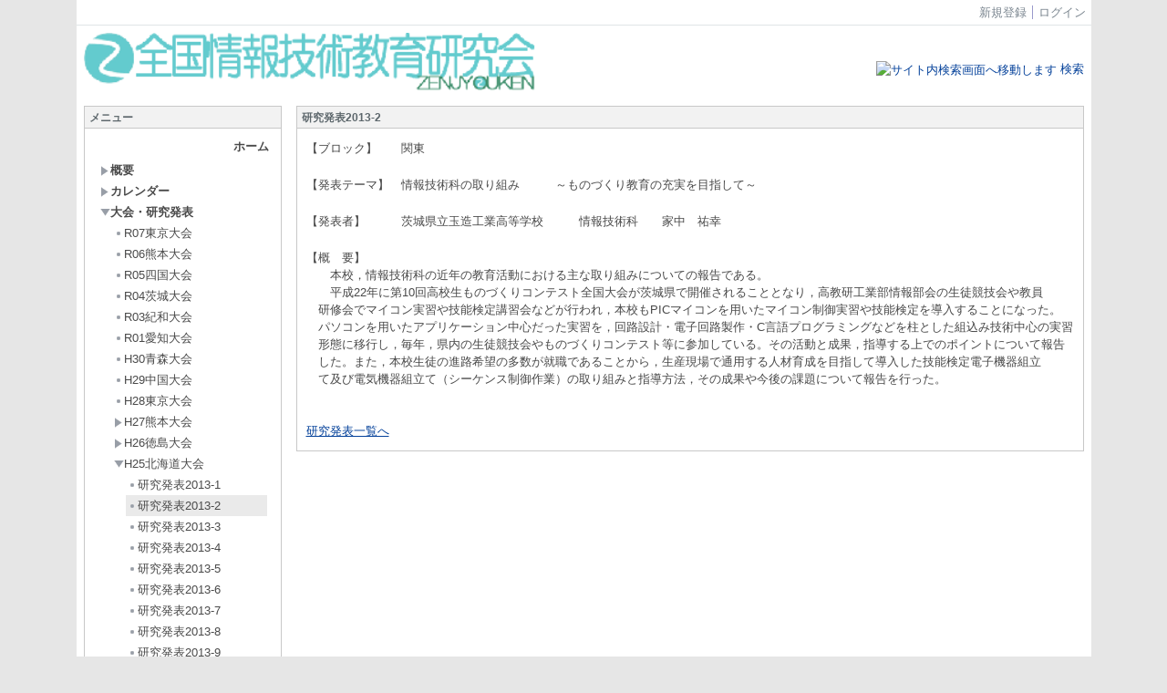

--- FILE ---
content_type: text/html; charset=UTF-8
request_url: http://www.zenjouken.com/?page_id=521
body_size: 66353
content:

<!DOCTYPE html PUBLIC "-//W3C//DTD XHTML 1.0 Transitional//EN" "http://www.w3.org/TR/xhtml1/DTD/xhtml1-transitional.dtd"><html xmlns="http://www.w3.org/1999/xhtml" xml:lang="ja" lang="ja"><head><meta http-equiv="content-type" content="text/html; charset=UTF-8" /><meta http-equiv="content-language" content="ja" /><meta name="robots" content="index,follow" /><meta name="keywords" content="CMS,Netcommons,Maple" /><meta name="description" content="CMS,Netcommons,Maple" /><meta name="rating" content="General" /><meta name="author" content="NetCommons" /><meta name="copyright" content="Copyright © 2007-2008" /><meta http-equiv="content-script-type" content="text/javascript" /><meta http-equiv="content-style-type" content="text/css" /><meta http-equiv="X-UA-Compatible" content="IE=9" /><link rel="canonical" href="http://www.zenjouken.com/index.php?page_id=521" /><title>研究発表2013-2 - 全国情報技術教育研究会</title><script type="text/javascript">_nc_lang_name = "japanese";_nc_layoutmode = "off";_nc_base_url = "http://www.zenjouken.com";_nc_core_base_url = "http://www.zenjouken.com";_nc_index_file_name = "/index.php";_nc_current_url = 'http://www.zenjouken.com/index.php?page_id=521';_nc_allow_attachment = '0';_nc_allow_htmltag = '0';_nc_allow_video = '0';_nc_main_page_id = '521';_nc_user_id = '0';_nc_debug = 0;_nc_ajaxFlag = false;_nc_dwScriptCount = 0;_nc_dwScriptList = Array();_nc_js_vs = '20151108174416';_nc_css_vs = '20151108174416';</script><link href="http://www.zenjouken.com/images/common/favicon.ico" rel="SHORTCUT ICON" /><link class="_common_css" rel="stylesheet" type="text/css" media="all" href="http://www.zenjouken.com/index.php?action=common_download_css&amp;page_theme=classic_default&amp;dir_name=/themes/system/css/style.css|/pages/default/page_style.css|/themes/classic/css/default/page_style.css|/login/default/style.css|/themes/noneframe/css/style.css|/themes/classic/css/default/style.css|/menu/style.css|/menu/default/style.css|/counter/default/style.css|noneframe|classic_default&amp;block_id_str=1|2|78|115|959|944&amp;system_flag=0&amp;vs=20151108174416" /></head><body style=""><noscript><div class="errorHeaderMsg">このブラウザは、JavaScript が無効になっています。JavaScriptを有効にして再度、お越しください。</div></noscript><script type="text/javascript">if (document.cookie == "") {document.write(unescape('%3Cdiv class="errorHeaderMsg"%3Eこのブラウザは、Cookie が無効になっています。Cookieを有効にして再度、お越しください。%3C/div%3E'));}</script><table id="_container" class="container" summary="" align="center" style="text-align:center;"><tr><td class="valign-top align-left"><div class="headercolumn_menu"><table id="header_menu" summary="ヘッダーメニュー"><tr><td class="menu_left"><a class="hidelink" href="#" onclick="location.href='http://www.zenjouken.com/index.php?action=pages_view_mobile&amp;reader_flag=1';return false;"><img src="http://www.zenjouken.com/images/common/blank.gif" title="" alt="音声ブラウザ対応ページへ" class="dummy_img icon" /></a><a class="hidelink" href="#center_column"><img src="http://www.zenjouken.com/images/common/blank.gif" title="" alt="コンテンツエリアへ" class="dummy_img icon" /></a></td><td class="menu_right"><a class="menulink header_btn_left" href="#" title="会員登録フォームを表示します。" onclick="commonCls.sendPopupView(event, {'action':'login_view_main_autoregist','prefix_id_name':'login_popup_autoregist'},{center_flag:1});return false;">新規登録</a><a  class="menulink header_btn show_center" href="#" title="ログインします。" onclick="loginCls['_0'].showLogin(event);return false;">ログイン</a></td></tr></table></div><div id="login_popup" class="login_popup"><table id="_0" class="blockstyle_0 module_box system" style="width:auto"><tr><td><input type="hidden" id="_token_0" class="_token" value="5737526626deaea6c91c187f1015a89a"/><input type="hidden" id="_url_0" class="_url" value="http://www.zenjouken.com/index.php?action=login_view_main_init"/><a id="_href_0" name="_0"></a><table class="th_system"><tr><td class="th_system_upperleft"><img src="http://www.zenjouken.com/images/common/blank.gif" alt="" title="" class="th_system_upperleft" /></td><td class="th_system_upper"></td><td class="th_system_upperright"><img src="http://www.zenjouken.com/images/common/blank.gif" alt="" title="" class="th_system_upperright" /></td></tr><tr id="move_bar_0" class="_move_bar move_bar" title="ドラッグ＆ドロップで移動できます。"><td class="th_system_left"></td><td class="th_system_inside _block_title_event"><table cellspacing="0" cellpadding="0" class="widthmax"><tr><td class="th_system_header_center"><div class="th_system_header_dot th_system_header_move"><span class="nc_block_title th_system_title th_system_titlecolor">ログイン</span>&nbsp;</div></td><td class="th_system_header_right"><a href="#" onmouseover="if(typeof(commonCls) != 'undefined') {commonCls.imgChange(this,'setting_close.gif','setting_close_over.gif');}" onmouseout="if(typeof(commonCls) != 'undefined') {commonCls.imgChange(this,'setting_close_over.gif','setting_close.gif');}" onclick="commonCls.displayNone($('login_popup'));return false;commonCls.removeBlock('_0');return false;"><img src="http://www.zenjouken.com/themes/system/images/setting_close.gif" title="閉じる" alt="閉じる" class="th_system_btn" /></a></td></tr></table></td><td class="th_system_right"></td></tr><tr><td class="th_system_left"></td><td class="th_system_inside"><div class="content"><form class="login_popup " id="login_form_0" method="post" action="http://www.zenjouken.com/index.php" target="targetFrame_0"><input type="hidden" name="action" value="login_action_main_init" /><input type="hidden" name="block_id" value="" /><input type="hidden" name="_redirect_url" value="" /><input type="hidden" name="_token" value="5737526626deaea6c91c187f1015a89a" /><label class="login_label">ログインID</label><input id="login_id_0" class="login_input" type="text" name="login_id" value="" maxlength="100" onfocus="Element.addClassName(this, 'highlight');" onblur="Element.removeClassName(this, 'highlight');" /><label class="login_label">パスワード</label><input id="password_0" class="login_input" type="password" name="password" maxlength="100" onfocus="Element.addClassName(this, 'highlight');" onblur="Element.removeClassName(this, 'highlight');" /><div class="login_buttons"><input id="login_login_button_0" class="login_login_button" type="submit" value="ログイン" onmouseover="Element.addClassName(this, 'login_login_button_hover');" onmouseout="Element.removeClassName(this, 'login_login_button_hover');" onfocus="Element.addClassName(this, 'login_login_button_hover');" onblur="Element.removeClassName(this, 'login_login_button_hover');" />	<input id="login_cancel_button_0" class="login_cancel_button" type="button" value="キャンセル" onclick="commonCls.displayNone($('login_popup'));return false;" onmouseover="Element.addClassName(this, 'login_cancel_button_hover');" onmouseout="Element.removeClassName(this, 'login_cancel_button_hover');" onfocus="Element.addClassName(this, 'login_cancel_button_hover');" onblur="Element.removeClassName(this, 'login_cancel_button_hover');" />
</div><div class="login_forgetpass_link"><a class="link" href="#" onclick="commonCls.sendPopupView(event, {'action':'login_view_main_forgetpass','prefix_id_name':'login_popup_forgetpass'},{'top_el':$('_0'),center_flag:1});return false;">パスワード再発行</a></div></form><iframe id="targetFrame_0" name="targetFrame_0" class="display-none"></iframe>
</div></td><td class="th_system_right"></td></tr><tr><td class="th_system_belowleft"></td><td class="th_system_below"></td><td class="th_system_belowright"></td></tr></table>
</td></tr></table></div><div id="_headercolumn" class="headercolumn"><div id="__headercolumn" class="main_column"><table class="widthmax" summary=""><tr><td class="column valign-top"><div class="cell" style="padding:8px 8px 8px 8px;"><table id="_1" class="blockstyle_1 module_box noneframe" style="width:100%"><tr><td><input type="hidden" id="_token_1" class="_token" value="5737526626deaea6c91c187f1015a89a"/><input type="hidden" id="_url_1" class="_url" value="http://www.zenjouken.com/index.php?theme_name=noneframe&amp;page_id=3&amp;block_id=1&amp;module_id=16&amp;action=announcement_view_main_init&amp;temp_name=default"/><a id="_href_1" name="_1"></a><table border="0" cellspacing="0" cellpadding="0" class="th_none widthmax"><tr><td class="th_none_content"><h2 class="th_none_title nc_block_title  display-none" title=""></h2><div class="content"><div class="widthmax">
	<a href="http://www.zenjouken.com/"><img hspace="0" vspace="0" style="border: 0px solid rgb(204, 204, 204); float: none; height: 64px; width: 499px;" title="全国情報技術教育研究会" alt="全国情報技術教育研究会" src="./?action=common_download_main&amp;upload_id=1" /></a>
	<div class="float-clear-div">&nbsp;</div>
	</div>
</div></td></tr></table></td></tr></table></div></td><td class="column valign-top"><div class="cell" style="padding:38px 8px 8px 8px;"><table id="_2" class="blockstyle_2 module_box noneframe" style="width:100%"><tr><td><input type="hidden" id="_token_2" class="_token" value="5737526626deaea6c91c187f1015a89a"/><input type="hidden" id="_url_2" class="_url" value="http://www.zenjouken.com/index.php?theme_name=noneframe&amp;page_id=3&amp;block_id=2&amp;module_id=16&amp;action=announcement_view_main_init&amp;temp_name=default"/><a id="_href_2" name="_2"></a><table border="0" cellspacing="0" cellpadding="0" class="th_none widthmax"><tr><td class="th_none_content"><h2 class="th_none_title nc_block_title  display-none" title=""></h2><div class="content"><div class="widthmax">
	<div class="align-right"><a href="./index.php?action=pages_view_main&amp;active_center=search_view_main_center" class="link nowrap"><img class="icon" alt="サイト内検索画面へ移動します" src="http://saas01.netcommons.net/zenjouken/htdocs/themes/images/icons/default/search.gif" />&nbsp;検索</a></div>
	<div class="float-clear-div">&nbsp;</div>
	</div>
</div></td></tr></table></td></tr></table></div></td></tr></table></div></div></td></tr><tr><td><table class="widthmax" summary=""><tr><td id="_leftcolumn" class="leftcolumn valign-top align-left" style=""><div id="__leftcolumn" class="main_column"><table class="widthmax" summary=""><tr><td class="column valign-top"><div class="cell" style="padding:8px 8px 8px 8px;"><table id="_78" class="blockstyle_78 module_box classic_default" style="width:100%"><tr><td><input type="hidden" id="_token_78" class="_token" value="5737526626deaea6c91c187f1015a89a"/><input type="hidden" id="_url_78" class="_url" value="http://www.zenjouken.com/index.php?theme_name=classic_default&amp;page_id=4&amp;block_id=78&amp;module_id=29&amp;action=menu_view_main_init&amp;temp_name=default"/><a id="_href_78" name="_78"></a><table id="_theme_top_78" class="th_classic_default widthmax" summary=""><tr class="_block_title_event"><td class="th_classic_default_header"><table class="_move_bar widthmax" title="" summary=""><tr><td><h2 class="nc_block_title th_classic_default_title" title="">メニュー</h2></td><td class="align-right"></td></tr></table></td></tr><tr><td><div class="th_classic_content content"><div class="menu_top_page"><a href="http://www.zenjouken.com/" class="menulink hover_highlight menu_top_page_href">ホーム</a></div><div class="outerdiv"><div id="_menu_1_78" class="_menu_1_78"><a class="link menulink menu_top_public _menutop_72 nowrap hover_highlight" href="http://www.zenjouken.com/?page_id=72" style="margin-left:0px;"><img class="icon" src="http://www.zenjouken.com/themes/images/icons/default/right_arrow.gif" alt="" />概要</a><div id="_menu_72_78" class="_menu_72_78 display-none"><a class="link menulink menu_public _menutop_21 nowrap hover_highlight" href="http://www.zenjouken.com/?page_id=21" style="margin-left:15px;"><img class="icon" src="http://www.zenjouken.com/themes/images/icons/default/dot.gif" alt="" />会長挨拶</a><a class="link menulink menu_public _menutop_25 nowrap hover_highlight" href="http://www.zenjouken.com/?page_id=25" style="margin-left:15px;"><img class="icon" src="http://www.zenjouken.com/themes/images/icons/default/dot.gif" alt="" />会則</a><a class="link menulink menu_public _menutop_24 nowrap hover_highlight" href="http://www.zenjouken.com/?page_id=24" style="margin-left:15px;"><img class="icon" src="http://www.zenjouken.com/themes/images/icons/default/dot.gif" alt="" />会員校</a></div><a class="link menulink menu_top_public _menutop_102 nowrap hover_highlight" href="http://www.zenjouken.com/?page_id=102" style="margin-left:0px;"><img class="icon" src="http://www.zenjouken.com/themes/images/icons/default/right_arrow.gif" alt="" />カレンダー</a><a class="link menulink menu_top_public _menutop_60 nowrap hover_highlight" href="http://www.zenjouken.com/?page_id=60" style="margin-left:0px;"><img class="icon" src="http://www.zenjouken.com/themes/images/icons/default/down_arrow.gif" alt="" />大会・研究発表</a><div id="_menu_60_78" class="_menu_60_78"><a class="link menulink menu_public _menutop_658 nowrap hover_highlight" href="http://www.zenjouken.com/?page_id=658" style="margin-left:15px;"><img class="icon" src="http://www.zenjouken.com/themes/images/icons/default/dot.gif" alt="" />R07東京大会</a><a class="link menulink menu_public _menutop_641 nowrap hover_highlight" href="http://www.zenjouken.com/?page_id=641" style="margin-left:15px;"><img class="icon" src="http://www.zenjouken.com/themes/images/icons/default/dot.gif" alt="" />R06熊本大会</a><a class="link menulink menu_public _menutop_629 nowrap hover_highlight" href="http://www.zenjouken.com/?page_id=629" style="margin-left:15px;"><img class="icon" src="http://www.zenjouken.com/themes/images/icons/default/dot.gif" alt="" />R05四国大会</a><a class="link menulink menu_public _menutop_617 nowrap hover_highlight" href="http://www.zenjouken.com/?page_id=617" style="margin-left:15px;"><img class="icon" src="http://www.zenjouken.com/themes/images/icons/default/dot.gif" alt="" />R04茨城大会</a><a class="link menulink menu_public _menutop_615 nowrap hover_highlight" href="http://www.zenjouken.com/?page_id=615" style="margin-left:15px;"><img class="icon" src="http://www.zenjouken.com/themes/images/icons/default/dot.gif" alt="" />R03紀和大会</a><a class="link menulink menu_public _menutop_586 nowrap hover_highlight" href="http://www.zenjouken.com/?page_id=586" style="margin-left:15px;"><img class="icon" src="http://www.zenjouken.com/themes/images/icons/default/dot.gif" alt="" />R01愛知大会</a><a class="link menulink menu_public _menutop_582 nowrap hover_highlight" href="http://www.zenjouken.com/?page_id=582" style="margin-left:15px;"><img class="icon" src="http://www.zenjouken.com/themes/images/icons/default/dot.gif" alt="" />H30青森大会</a><a class="link menulink menu_public _menutop_579 nowrap hover_highlight" href="http://www.zenjouken.com/?page_id=579" style="margin-left:15px;"><img class="icon" src="http://www.zenjouken.com/themes/images/icons/default/dot.gif" alt="" />H29中国大会</a><a class="link menulink menu_public _menutop_577 nowrap hover_highlight" href="http://www.zenjouken.com/?page_id=577" style="margin-left:15px;"><img class="icon" src="http://www.zenjouken.com/themes/images/icons/default/dot.gif" alt="" />H28東京大会</a><a class="link menulink menu_public _menutop_554 nowrap hover_highlight" href="http://www.zenjouken.com/?page_id=554" style="margin-left:15px;"><img class="icon" src="http://www.zenjouken.com/themes/images/icons/default/right_arrow.gif" alt="" />H27熊本大会</a><div id="_menu_554_78" class="_menu_554_78 display-none"><a class="link menulink menu_public _menutop_556 nowrap hover_highlight" href="http://www.zenjouken.com/?page_id=556" style="margin-left:30px;"><img class="icon" src="http://www.zenjouken.com/themes/images/icons/default/dot.gif" alt="" />研究発表2015-全体-1</a><a class="link menulink menu_public _menutop_557 nowrap hover_highlight" href="http://www.zenjouken.com/?page_id=557" style="margin-left:30px;"><img class="icon" src="http://www.zenjouken.com/themes/images/icons/default/dot.gif" alt="" />研究発表2015-全体-2</a><a class="link menulink menu_public _menutop_558 nowrap hover_highlight" href="http://www.zenjouken.com/?page_id=558" style="margin-left:30px;"><img class="icon" src="http://www.zenjouken.com/themes/images/icons/default/dot.gif" alt="" />研究発表2015-全体-3</a><a class="link menulink menu_public _menutop_559 nowrap hover_highlight" href="http://www.zenjouken.com/?page_id=559" style="margin-left:30px;"><img class="icon" src="http://www.zenjouken.com/themes/images/icons/default/dot.gif" alt="" />研究発表2015-分1-1</a><a class="link menulink menu_public _menutop_560 nowrap hover_highlight" href="http://www.zenjouken.com/?page_id=560" style="margin-left:30px;"><img class="icon" src="http://www.zenjouken.com/themes/images/icons/default/dot.gif" alt="" />研究発表2015-分1-2</a><a class="link menulink menu_public _menutop_561 nowrap hover_highlight" href="http://www.zenjouken.com/?page_id=561" style="margin-left:30px;"><img class="icon" src="http://www.zenjouken.com/themes/images/icons/default/dot.gif" alt="" />研究発表2015-分1-3</a><a class="link menulink menu_public _menutop_562 nowrap hover_highlight" href="http://www.zenjouken.com/?page_id=562" style="margin-left:30px;"><img class="icon" src="http://www.zenjouken.com/themes/images/icons/default/dot.gif" alt="" />研究発表2015-分2-1</a><a class="link menulink menu_public _menutop_563 nowrap hover_highlight" href="http://www.zenjouken.com/?page_id=563" style="margin-left:30px;"><img class="icon" src="http://www.zenjouken.com/themes/images/icons/default/dot.gif" alt="" />研究発表2015-分2-2</a><a class="link menulink menu_public _menutop_564 nowrap hover_highlight" href="http://www.zenjouken.com/?page_id=564" style="margin-left:30px;"><img class="icon" src="http://www.zenjouken.com/themes/images/icons/default/dot.gif" alt="" />研究発表2015-分2-3</a><a class="link menulink menu_public _menutop_566 nowrap hover_highlight" href="http://www.zenjouken.com/?page_id=566" style="margin-left:30px;"><img class="icon" src="http://www.zenjouken.com/themes/images/icons/default/dot.gif" alt="" />研究発表2015-全体-4</a><a class="link menulink menu_public _menutop_567 nowrap hover_highlight" href="http://www.zenjouken.com/?page_id=567" style="margin-left:30px;"><img class="icon" src="http://www.zenjouken.com/themes/images/icons/default/dot.gif" alt="" />研究発表2015-全体-5</a><a class="link menulink menu_public _menutop_568 nowrap hover_highlight" href="http://www.zenjouken.com/?page_id=568" style="margin-left:30px;"><img class="icon" src="http://www.zenjouken.com/themes/images/icons/default/dot.gif" alt="" />研究発表2015-全体-6</a><a class="link menulink menu_public _menutop_569 nowrap hover_highlight" href="http://www.zenjouken.com/?page_id=569" style="margin-left:30px;"><img class="icon" src="http://www.zenjouken.com/themes/images/icons/default/dot.gif" alt="" />研究発表2015-全体-7</a></div><a class="link menulink menu_public _menutop_534 nowrap hover_highlight" href="http://www.zenjouken.com/?page_id=534" style="margin-left:15px;"><img class="icon" src="http://www.zenjouken.com/themes/images/icons/default/right_arrow.gif" alt="" />H26徳島大会</a><div id="_menu_534_78" class="_menu_534_78 display-none"><a class="link menulink menu_public _menutop_537 nowrap hover_highlight" href="http://www.zenjouken.com/?page_id=537" style="margin-left:30px;"><img class="icon" src="http://www.zenjouken.com/themes/images/icons/default/dot.gif" alt="" />大会報告（大会の様子）</a><a class="link menulink menu_public _menutop_538 nowrap hover_highlight" href="http://www.zenjouken.com/?page_id=538" style="margin-left:30px;"><img class="icon" src="http://www.zenjouken.com/themes/images/icons/default/dot.gif" alt="" />研究発表2014-全体-1</a><a class="link menulink menu_public _menutop_539 nowrap hover_highlight" href="http://www.zenjouken.com/?page_id=539" style="margin-left:30px;"><img class="icon" src="http://www.zenjouken.com/themes/images/icons/default/dot.gif" alt="" />研究発表2014-全体-2</a><a class="link menulink menu_public _menutop_540 nowrap hover_highlight" href="http://www.zenjouken.com/?page_id=540" style="margin-left:30px;"><img class="icon" src="http://www.zenjouken.com/themes/images/icons/default/dot.gif" alt="" />研究発表2014-全体-3</a><a class="link menulink menu_public _menutop_541 nowrap hover_highlight" href="http://www.zenjouken.com/?page_id=541" style="margin-left:30px;"><img class="icon" src="http://www.zenjouken.com/themes/images/icons/default/dot.gif" alt="" />研究発表2014-分1-1</a><a class="link menulink menu_public _menutop_542 nowrap hover_highlight" href="http://www.zenjouken.com/?page_id=542" style="margin-left:30px;"><img class="icon" src="http://www.zenjouken.com/themes/images/icons/default/dot.gif" alt="" />研究発表2014-分1-2</a><a class="link menulink menu_public _menutop_543 nowrap hover_highlight" href="http://www.zenjouken.com/?page_id=543" style="margin-left:30px;"><img class="icon" src="http://www.zenjouken.com/themes/images/icons/default/dot.gif" alt="" />研究発表2014-分1-3</a><a class="link menulink menu_public _menutop_544 nowrap hover_highlight" href="http://www.zenjouken.com/?page_id=544" style="margin-left:30px;"><img class="icon" src="http://www.zenjouken.com/themes/images/icons/default/dot.gif" alt="" />研究発表2014-分2-1</a><a class="link menulink menu_public _menutop_545 nowrap hover_highlight" href="http://www.zenjouken.com/?page_id=545" style="margin-left:30px;"><img class="icon" src="http://www.zenjouken.com/themes/images/icons/default/dot.gif" alt="" />研究発表2014-分2-2</a><a class="link menulink menu_public _menutop_546 nowrap hover_highlight" href="http://www.zenjouken.com/?page_id=546" style="margin-left:30px;"><img class="icon" src="http://www.zenjouken.com/themes/images/icons/default/dot.gif" alt="" />研究発表2014-分2-3</a><a class="link menulink menu_public _menutop_547 nowrap hover_highlight" href="http://www.zenjouken.com/?page_id=547" style="margin-left:30px;"><img class="icon" src="http://www.zenjouken.com/themes/images/icons/default/dot.gif" alt="" />研究発表2014-全体-4</a><a class="link menulink menu_public _menutop_548 nowrap hover_highlight" href="http://www.zenjouken.com/?page_id=548" style="margin-left:30px;"><img class="icon" src="http://www.zenjouken.com/themes/images/icons/default/dot.gif" alt="" />研究発表2014-全体-5</a><a class="link menulink menu_public _menutop_549 nowrap hover_highlight" href="http://www.zenjouken.com/?page_id=549" style="margin-left:30px;"><img class="icon" src="http://www.zenjouken.com/themes/images/icons/default/dot.gif" alt="" />研究発表2014-全体-6</a></div><a class="link menulink menu_public _menutop_519 nowrap hover_highlight" href="http://www.zenjouken.com/?page_id=519" style="margin-left:15px;"><img class="icon" src="http://www.zenjouken.com/themes/images/icons/default/down_arrow.gif" alt="" />H25北海道大会</a><div id="_menu_519_78" class="_menu_519_78"><a class="link menulink menu_public _menutop_520 nowrap hover_highlight" href="http://www.zenjouken.com/?page_id=520" style="margin-left:30px;"><img class="icon" src="http://www.zenjouken.com/themes/images/icons/default/dot.gif" alt="" />研究発表2013-1</a><a class="link menulink menu_public _menutop_521 nowrap highlight _menu_active hover_highlight" href="http://www.zenjouken.com/?page_id=521" style="margin-left:30px;"><img class="icon" src="http://www.zenjouken.com/themes/images/icons/default/dot.gif" alt="" />研究発表2013-2</a><a class="link menulink menu_public _menutop_522 nowrap hover_highlight" href="http://www.zenjouken.com/?page_id=522" style="margin-left:30px;"><img class="icon" src="http://www.zenjouken.com/themes/images/icons/default/dot.gif" alt="" />研究発表2013-3</a><a class="link menulink menu_public _menutop_523 nowrap hover_highlight" href="http://www.zenjouken.com/?page_id=523" style="margin-left:30px;"><img class="icon" src="http://www.zenjouken.com/themes/images/icons/default/dot.gif" alt="" />研究発表2013-4</a><a class="link menulink menu_public _menutop_524 nowrap hover_highlight" href="http://www.zenjouken.com/?page_id=524" style="margin-left:30px;"><img class="icon" src="http://www.zenjouken.com/themes/images/icons/default/dot.gif" alt="" />研究発表2013-5</a><a class="link menulink menu_public _menutop_525 nowrap hover_highlight" href="http://www.zenjouken.com/?page_id=525" style="margin-left:30px;"><img class="icon" src="http://www.zenjouken.com/themes/images/icons/default/dot.gif" alt="" />研究発表2013-6</a><a class="link menulink menu_public _menutop_526 nowrap hover_highlight" href="http://www.zenjouken.com/?page_id=526" style="margin-left:30px;"><img class="icon" src="http://www.zenjouken.com/themes/images/icons/default/dot.gif" alt="" />研究発表2013-7</a><a class="link menulink menu_public _menutop_527 nowrap hover_highlight" href="http://www.zenjouken.com/?page_id=527" style="margin-left:30px;"><img class="icon" src="http://www.zenjouken.com/themes/images/icons/default/dot.gif" alt="" />研究発表2013-8</a><a class="link menulink menu_public _menutop_528 nowrap hover_highlight" href="http://www.zenjouken.com/?page_id=528" style="margin-left:30px;"><img class="icon" src="http://www.zenjouken.com/themes/images/icons/default/dot.gif" alt="" />研究発表2013-9</a><a class="link menulink menu_public _menutop_529 nowrap hover_highlight" href="http://www.zenjouken.com/?page_id=529" style="margin-left:30px;"><img class="icon" src="http://www.zenjouken.com/themes/images/icons/default/dot.gif" alt="" />研究発表2013-10</a><a class="link menulink menu_public _menutop_530 nowrap hover_highlight" href="http://www.zenjouken.com/?page_id=530" style="margin-left:30px;"><img class="icon" src="http://www.zenjouken.com/themes/images/icons/default/dot.gif" alt="" />研究発表2013-11</a><a class="link menulink menu_public _menutop_531 nowrap hover_highlight" href="http://www.zenjouken.com/?page_id=531" style="margin-left:30px;"><img class="icon" src="http://www.zenjouken.com/themes/images/icons/default/dot.gif" alt="" />研究発表2013-12</a><a class="link menulink menu_public _menutop_532 nowrap hover_highlight" href="http://www.zenjouken.com/?page_id=532" style="margin-left:30px;"><img class="icon" src="http://www.zenjouken.com/themes/images/icons/default/dot.gif" alt="" />研究発表2013-13</a></div><a class="link menulink menu_public _menutop_468 nowrap hover_highlight" href="http://www.zenjouken.com/?page_id=468" style="margin-left:15px;"><img class="icon" src="http://www.zenjouken.com/themes/images/icons/default/right_arrow.gif" alt="" />H24新潟大会</a><div id="_menu_468_78" class="_menu_468_78 display-none"><a class="link menulink menu_public _menutop_501 nowrap hover_highlight" href="http://www.zenjouken.com/?page_id=501" style="margin-left:30px;"><img class="icon" src="http://www.zenjouken.com/themes/images/icons/default/dot.gif" alt="" />研究発表1（全①）準備中</a><a class="link menulink menu_public _menutop_502 nowrap hover_highlight" href="http://www.zenjouken.com/?page_id=502" style="margin-left:30px;"><img class="icon" src="http://www.zenjouken.com/themes/images/icons/default/dot.gif" alt="" />研究発表2012-全2</a><a class="link menulink menu_public _menutop_503 nowrap hover_highlight" href="http://www.zenjouken.com/?page_id=503" style="margin-left:30px;"><img class="icon" src="http://www.zenjouken.com/themes/images/icons/default/dot.gif" alt="" />研究発表2012-全3</a><a class="link menulink menu_public _menutop_504 nowrap hover_highlight" href="http://www.zenjouken.com/?page_id=504" style="margin-left:30px;"><img class="icon" src="http://www.zenjouken.com/themes/images/icons/default/dot.gif" alt="" />研究発表2012-分1-1</a><a class="link menulink menu_public _menutop_505 nowrap hover_highlight" href="http://www.zenjouken.com/?page_id=505" style="margin-left:30px;"><img class="icon" src="http://www.zenjouken.com/themes/images/icons/default/dot.gif" alt="" />研究発表2012-分1-2</a><a class="link menulink menu_public _menutop_506 nowrap hover_highlight" href="http://www.zenjouken.com/?page_id=506" style="margin-left:30px;"><img class="icon" src="http://www.zenjouken.com/themes/images/icons/default/dot.gif" alt="" />研究発表2012-分1-3</a><a class="link menulink menu_public _menutop_507 nowrap hover_highlight" href="http://www.zenjouken.com/?page_id=507" style="margin-left:30px;"><img class="icon" src="http://www.zenjouken.com/themes/images/icons/default/dot.gif" alt="" />研究発表2012-分1-4</a><a class="link menulink menu_public _menutop_508 nowrap hover_highlight" href="http://www.zenjouken.com/?page_id=508" style="margin-left:30px;"><img class="icon" src="http://www.zenjouken.com/themes/images/icons/default/dot.gif" alt="" />研究発表2012-分1-5</a><a class="link menulink menu_public _menutop_509 nowrap hover_highlight" href="http://www.zenjouken.com/?page_id=509" style="margin-left:30px;"><img class="icon" src="http://www.zenjouken.com/themes/images/icons/default/dot.gif" alt="" />研究発表9（分2①）準備中</a><a class="link menulink menu_public _menutop_510 nowrap hover_highlight" href="http://www.zenjouken.com/?page_id=510" style="margin-left:30px;"><img class="icon" src="http://www.zenjouken.com/themes/images/icons/default/dot.gif" alt="" />研究発表2012-分2-2</a><a class="link menulink menu_public _menutop_511 nowrap hover_highlight" href="http://www.zenjouken.com/?page_id=511" style="margin-left:30px;"><img class="icon" src="http://www.zenjouken.com/themes/images/icons/default/dot.gif" alt="" />研究発表2012-分2-3</a><a class="link menulink menu_public _menutop_512 nowrap hover_highlight" href="http://www.zenjouken.com/?page_id=512" style="margin-left:30px;"><img class="icon" src="http://www.zenjouken.com/themes/images/icons/default/dot.gif" alt="" />研究発表2012-分2-4</a><a class="link menulink menu_public _menutop_513 nowrap hover_highlight" href="http://www.zenjouken.com/?page_id=513" style="margin-left:30px;"><img class="icon" src="http://www.zenjouken.com/themes/images/icons/default/dot.gif" alt="" />研究発表2012-分2-5</a><a class="link menulink menu_public _menutop_514 nowrap hover_highlight" href="http://www.zenjouken.com/?page_id=514" style="margin-left:30px;"><img class="icon" src="http://www.zenjouken.com/themes/images/icons/default/dot.gif" alt="" />研究発表2012-全4</a><a class="link menulink menu_public _menutop_515 nowrap hover_highlight" href="http://www.zenjouken.com/?page_id=515" style="margin-left:30px;"><img class="icon" src="http://www.zenjouken.com/themes/images/icons/default/dot.gif" alt="" />研究発表2012-全5</a></div><a class="link menulink menu_public _menutop_74 nowrap hover_highlight" href="http://www.zenjouken.com/?page_id=74" style="margin-left:15px;"><img class="icon" src="http://www.zenjouken.com/themes/images/icons/default/dot.gif" alt="" />H23栃木大会</a><a class="link menulink menu_public _menutop_75 nowrap hover_highlight" href="http://www.zenjouken.com/?page_id=75" style="margin-left:15px;"><img class="icon" src="http://www.zenjouken.com/themes/images/icons/default/dot.gif" alt="" />H22兵庫大会</a><a class="link menulink menu_public _menutop_78 nowrap hover_highlight" href="http://www.zenjouken.com/?page_id=78" style="margin-left:15px;"><img class="icon" src="http://www.zenjouken.com/themes/images/icons/default/dot.gif" alt="" />H21愛知大会</a><a class="link menulink menu_public _menutop_79 nowrap hover_highlight" href="http://www.zenjouken.com/?page_id=79" style="margin-left:15px;"><img class="icon" src="http://www.zenjouken.com/themes/images/icons/default/dot.gif" alt="" />H20秋田大会</a></div><a class="link menulink menu_top_public _menutop_61 nowrap hover_highlight" href="http://www.zenjouken.com/?page_id=61" style="margin-left:0px;"><img class="icon" src="http://www.zenjouken.com/themes/images/icons/default/right_arrow.gif" alt="" />夏期講習会</a><div id="_menu_61_78" class="_menu_61_78 display-none"><a class="link menulink menu_public _menutop_656 nowrap hover_highlight" href="http://www.zenjouken.com/?page_id=656" style="margin-left:15px;"><img class="icon" src="http://www.zenjouken.com/themes/images/icons/default/dot.gif" alt="" />R07夏期講習会</a><a class="link menulink menu_public _menutop_640 nowrap hover_highlight" href="http://www.zenjouken.com/?page_id=640" style="margin-left:15px;"><img class="icon" src="http://www.zenjouken.com/themes/images/icons/default/dot.gif" alt="" />R06夏期講習会</a><a class="link menulink menu_public _menutop_628 nowrap hover_highlight" href="http://www.zenjouken.com/?page_id=628" style="margin-left:15px;"><img class="icon" src="http://www.zenjouken.com/themes/images/icons/default/right_arrow.gif" alt="" />R05夏期講習会</a><a class="link menulink menu_public _menutop_616 nowrap hover_highlight" href="http://www.zenjouken.com/?page_id=616" style="margin-left:15px;"><img class="icon" src="http://www.zenjouken.com/themes/images/icons/default/dot.gif" alt="" />R04夏期講習会</a><a class="link menulink menu_public _menutop_604 nowrap hover_highlight" href="http://www.zenjouken.com/?page_id=604" style="margin-left:15px;"><img class="icon" src="http://www.zenjouken.com/themes/images/icons/default/dot.gif" alt="" />R03夏期講習会</a><a class="link menulink menu_public _menutop_584 nowrap hover_highlight" href="http://www.zenjouken.com/?page_id=584" style="margin-left:15px;"><img class="icon" src="http://www.zenjouken.com/themes/images/icons/default/dot.gif" alt="" />R01夏期講習会</a><a class="link menulink menu_public _menutop_581 nowrap hover_highlight" href="http://www.zenjouken.com/?page_id=581" style="margin-left:15px;"><img class="icon" src="http://www.zenjouken.com/themes/images/icons/default/dot.gif" alt="" />H30夏期講習会</a><a class="link menulink menu_public _menutop_576 nowrap hover_highlight" href="http://www.zenjouken.com/?page_id=576" style="margin-left:15px;"><img class="icon" src="http://www.zenjouken.com/themes/images/icons/default/dot.gif" alt="" />H29夏期講習会</a><a class="link menulink menu_public _menutop_575 nowrap hover_highlight" href="http://www.zenjouken.com/?page_id=575" style="margin-left:15px;"><img class="icon" src="http://www.zenjouken.com/themes/images/icons/default/dot.gif" alt="" />H28夏期講習会</a><a class="link menulink menu_public _menutop_551 nowrap hover_highlight" href="http://www.zenjouken.com/?page_id=551" style="margin-left:15px;"><img class="icon" src="http://www.zenjouken.com/themes/images/icons/default/dot.gif" alt="" />H27夏期講習会</a><a class="link menulink menu_public _menutop_536 nowrap hover_highlight" href="http://www.zenjouken.com/?page_id=536" style="margin-left:15px;"><img class="icon" src="http://www.zenjouken.com/themes/images/icons/default/dot.gif" alt="" />H26夏期講習会</a><a class="link menulink menu_public _menutop_518 nowrap hover_highlight" href="http://www.zenjouken.com/?page_id=518" style="margin-left:15px;"><img class="icon" src="http://www.zenjouken.com/themes/images/icons/default/dot.gif" alt="" />H25夏期講習会</a><a class="link menulink menu_public _menutop_469 nowrap hover_highlight" href="http://www.zenjouken.com/?page_id=469" style="margin-left:15px;"><img class="icon" src="http://www.zenjouken.com/themes/images/icons/default/dot.gif" alt="" />H24夏期講習会</a><a class="link menulink menu_public _menutop_80 nowrap hover_highlight" href="http://www.zenjouken.com/?page_id=80" style="margin-left:15px;"><img class="icon" src="http://www.zenjouken.com/themes/images/icons/default/dot.gif" alt="" />H23夏期講習会</a><a class="link menulink menu_public _menutop_81 nowrap hover_highlight" href="http://www.zenjouken.com/?page_id=81" style="margin-left:15px;"><img class="icon" src="http://www.zenjouken.com/themes/images/icons/default/dot.gif" alt="" />H22夏期講習会</a><a class="link menulink menu_public _menutop_82 nowrap hover_highlight" href="http://www.zenjouken.com/?page_id=82" style="margin-left:15px;"><img class="icon" src="http://www.zenjouken.com/themes/images/icons/default/dot.gif" alt="" />H21夏期講習会</a><a class="link menulink menu_public _menutop_83 nowrap hover_highlight" href="http://www.zenjouken.com/?page_id=83" style="margin-left:15px;"><img class="icon" src="http://www.zenjouken.com/themes/images/icons/default/dot.gif" alt="" />H20夏期講習会</a></div><a class="link menulink menu_top_public _menutop_62 nowrap hover_highlight" href="http://www.zenjouken.com/?page_id=62" style="margin-left:0px;"><img class="icon" src="http://www.zenjouken.com/themes/images/icons/default/right_arrow.gif" alt="" />プログラミングコンテスト</a><div id="_menu_62_78" class="_menu_62_78 display-none"><a class="link menulink menu_public _menutop_642 nowrap hover_highlight" href="http://www.zenjouken.com/?page_id=642" style="margin-left:15px;"><img class="icon" src="http://www.zenjouken.com/themes/images/icons/default/right_arrow.gif" alt="" />CHaserOnline2025</a><div id="_menu_642_78" class="_menu_642_78 display-none"><a class="link menulink menu_public _menutop_643 nowrap hover_highlight" href="http://www.zenjouken.com/?page_id=643" style="margin-left:30px;"><img class="icon" src="http://www.zenjouken.com/themes/images/icons/default/right_arrow.gif" alt="" />ステップアップヒント</a><a class="link menulink menu_public _menutop_644 nowrap hover_highlight" href="http://www.zenjouken.com/?page_id=644" style="margin-left:30px;"><img class="icon" src="http://www.zenjouken.com/themes/images/icons/default/right_arrow.gif" alt="" />予戦</a><a class="link menulink menu_public _menutop_645 nowrap hover_highlight" href="http://www.zenjouken.com/?page_id=645" style="margin-left:30px;"><img class="icon" src="http://www.zenjouken.com/themes/images/icons/default/right_arrow.gif" alt="" />資料</a><a class="link menulink menu_public _menutop_646 nowrap hover_highlight" href="http://www.zenjouken.com/?page_id=646" style="margin-left:30px;"><img class="icon" src="http://www.zenjouken.com/themes/images/icons/default/right_arrow.gif" alt="" />サンプルプログラム</a><a class="link menulink menu_public _menutop_647 nowrap hover_highlight" href="http://www.zenjouken.com/?page_id=647" style="margin-left:30px;"><img class="icon" src="http://www.zenjouken.com/themes/images/icons/default/right_arrow.gif" alt="" />動画解説など</a><a class="link menulink menu_public _menutop_648 nowrap hover_highlight" href="http://www.zenjouken.com/?page_id=648" style="margin-left:30px;"><img class="icon" src="http://www.zenjouken.com/themes/images/icons/default/right_arrow.gif" alt="" />ランキング</a><a class="link menulink menu_public _menutop_649 nowrap hover_highlight" href="http://www.zenjouken.com/?page_id=649" style="margin-left:30px;"><img class="icon" src="http://www.zenjouken.com/themes/images/icons/default/right_arrow.gif" alt="" />FAQ</a><a class="link menulink menu_public _menutop_650 nowrap hover_highlight" href="http://www.zenjouken.com/?page_id=650" style="margin-left:30px;"><img class="icon" src="http://www.zenjouken.com/themes/images/icons/default/right_arrow.gif" alt="" />キャビネット</a></div><a class="link menulink menu_public _menutop_630 nowrap hover_highlight" href="http://www.zenjouken.com/?page_id=630" style="margin-left:15px;"><img class="icon" src="http://www.zenjouken.com/themes/images/icons/default/right_arrow.gif" alt="" />CHaserOnline2024</a><div id="_menu_630_78" class="_menu_630_78 display-none"><a class="link menulink menu_public _menutop_631 nowrap hover_highlight" href="http://www.zenjouken.com/?page_id=631" style="margin-left:30px;"><img class="icon" src="http://www.zenjouken.com/themes/images/icons/default/right_arrow.gif" alt="" />ステップアップヒント</a><a class="link menulink menu_public _menutop_633 nowrap hover_highlight" href="http://www.zenjouken.com/?page_id=633" style="margin-left:30px;"><img class="icon" src="http://www.zenjouken.com/themes/images/icons/default/right_arrow.gif" alt="" />予戦</a><a class="link menulink menu_public _menutop_634 nowrap hover_highlight" href="http://www.zenjouken.com/?page_id=634" style="margin-left:30px;"><img class="icon" src="http://www.zenjouken.com/themes/images/icons/default/right_arrow.gif" alt="" />資料</a><a class="link menulink menu_public _menutop_635 nowrap hover_highlight" href="http://www.zenjouken.com/?page_id=635" style="margin-left:30px;"><img class="icon" src="http://www.zenjouken.com/themes/images/icons/default/right_arrow.gif" alt="" />サンプルプログラム</a><a class="link menulink menu_public _menutop_636 nowrap hover_highlight" href="http://www.zenjouken.com/?page_id=636" style="margin-left:30px;"><img class="icon" src="http://www.zenjouken.com/themes/images/icons/default/right_arrow.gif" alt="" />動画解説など</a><a class="link menulink menu_public _menutop_637 nowrap hover_highlight" href="http://www.zenjouken.com/?page_id=637" style="margin-left:30px;"><img class="icon" src="http://www.zenjouken.com/themes/images/icons/default/right_arrow.gif" alt="" />ランキング</a><a class="link menulink menu_public _menutop_638 nowrap hover_highlight" href="http://www.zenjouken.com/?page_id=638" style="margin-left:30px;"><img class="icon" src="http://www.zenjouken.com/themes/images/icons/default/right_arrow.gif" alt="" />FAQ</a><a class="link menulink menu_public _menutop_639 nowrap hover_highlight" href="http://www.zenjouken.com/?page_id=639" style="margin-left:30px;"><img class="icon" src="http://www.zenjouken.com/themes/images/icons/default/right_arrow.gif" alt="" />キャビネット</a></div><a class="link menulink menu_public _menutop_619 nowrap hover_highlight" href="http://www.zenjouken.com/?page_id=619" style="margin-left:15px;"><img class="icon" src="http://www.zenjouken.com/themes/images/icons/default/right_arrow.gif" alt="" />CHaserOnline2023</a><div id="_menu_619_78" class="_menu_619_78 display-none"><a class="link menulink menu_public _menutop_621 nowrap hover_highlight" href="http://www.zenjouken.com/?page_id=621" style="margin-left:30px;"><img class="icon" src="http://www.zenjouken.com/themes/images/icons/default/dot.gif" alt="" />ステップアップヒント</a><a class="link menulink menu_public _menutop_622 nowrap hover_highlight" href="http://www.zenjouken.com/?page_id=622" style="margin-left:30px;"><img class="icon" src="http://www.zenjouken.com/themes/images/icons/default/dot.gif" alt="" />予戦</a><a class="link menulink menu_public _menutop_623 nowrap hover_highlight" href="http://www.zenjouken.com/?page_id=623" style="margin-left:30px;"><img class="icon" src="http://www.zenjouken.com/themes/images/icons/default/dot.gif" alt="" />資料</a><a class="link menulink menu_public _menutop_624 nowrap hover_highlight" href="http://www.zenjouken.com/?page_id=624" style="margin-left:30px;"><img class="icon" src="http://www.zenjouken.com/themes/images/icons/default/dot.gif" alt="" />サンプルプログラム</a><a class="link menulink menu_public _menutop_625 nowrap hover_highlight" href="http://www.zenjouken.com/?page_id=625" style="margin-left:30px;"><img class="icon" src="http://www.zenjouken.com/themes/images/icons/default/dot.gif" alt="" />動画解説など</a><a class="link menulink menu_public _menutop_626 nowrap hover_highlight" href="http://www.zenjouken.com/?page_id=626" style="margin-left:30px;"><img class="icon" src="http://www.zenjouken.com/themes/images/icons/default/dot.gif" alt="" />ランキング</a><a class="link menulink menu_public _menutop_627 nowrap hover_highlight" href="http://www.zenjouken.com/?page_id=627" style="margin-left:30px;"><img class="icon" src="http://www.zenjouken.com/themes/images/icons/default/dot.gif" alt="" />FAQ</a><a class="link menulink menu_public _menutop_620 nowrap hover_highlight" href="http://www.zenjouken.com/?page_id=620" style="margin-left:30px;"><img class="icon" src="http://www.zenjouken.com/themes/images/icons/default/dot.gif" alt="" />キャビネット</a></div><a class="link menulink menu_public _menutop_605 nowrap hover_highlight" href="http://www.zenjouken.com/?page_id=605" style="margin-left:15px;"><img class="icon" src="http://www.zenjouken.com/themes/images/icons/default/right_arrow.gif" alt="" />CHaserOnline2022</a><div id="_menu_605_78" class="_menu_605_78 display-none"><a class="link menulink menu_public _menutop_606 nowrap hover_highlight" href="http://www.zenjouken.com/?page_id=606" style="margin-left:30px;"><img class="icon" src="http://www.zenjouken.com/themes/images/icons/default/dot.gif" alt="" />ステップアップヒント</a><a class="link menulink menu_public _menutop_607 nowrap hover_highlight" href="http://www.zenjouken.com/?page_id=607" style="margin-left:30px;"><img class="icon" src="http://www.zenjouken.com/themes/images/icons/default/dot.gif" alt="" />予戦</a><a class="link menulink menu_public _menutop_608 nowrap hover_highlight" href="http://www.zenjouken.com/?page_id=608" style="margin-left:30px;"><img class="icon" src="http://www.zenjouken.com/themes/images/icons/default/dot.gif" alt="" />資料</a><a class="link menulink menu_public _menutop_609 nowrap hover_highlight" href="http://www.zenjouken.com/?page_id=609" style="margin-left:30px;"><img class="icon" src="http://www.zenjouken.com/themes/images/icons/default/dot.gif" alt="" />サンプルプログラム</a><a class="link menulink menu_public _menutop_610 nowrap hover_highlight" href="http://www.zenjouken.com/?page_id=610" style="margin-left:30px;"><img class="icon" src="http://www.zenjouken.com/themes/images/icons/default/dot.gif" alt="" />動画解説など</a><a class="link menulink menu_public _menutop_611 nowrap hover_highlight" href="http://www.zenjouken.com/?page_id=611" style="margin-left:30px;"><img class="icon" src="http://www.zenjouken.com/themes/images/icons/default/dot.gif" alt="" />エキシビションマッチ</a><a class="link menulink menu_public _menutop_612 nowrap hover_highlight" href="http://www.zenjouken.com/?page_id=612" style="margin-left:30px;"><img class="icon" src="http://www.zenjouken.com/themes/images/icons/default/dot.gif" alt="" />ランキング</a><a class="link menulink menu_public _menutop_613 nowrap hover_highlight" href="http://www.zenjouken.com/?page_id=613" style="margin-left:30px;"><img class="icon" src="http://www.zenjouken.com/themes/images/icons/default/dot.gif" alt="" />FAQ</a><a class="link menulink menu_public _menutop_614 nowrap hover_highlight" href="http://www.zenjouken.com/?page_id=614" style="margin-left:30px;"><img class="icon" src="http://www.zenjouken.com/themes/images/icons/default/dot.gif" alt="" />キャビネット</a></div><a class="link menulink menu_public _menutop_589 nowrap hover_highlight" href="http://www.zenjouken.com/?page_id=589" style="margin-left:15px;"><img class="icon" src="http://www.zenjouken.com/themes/images/icons/default/right_arrow.gif" alt="" />CHaserOnline2021</a><div id="_menu_589_78" class="_menu_589_78 display-none"><a class="link menulink menu_public _menutop_597 nowrap hover_highlight" href="http://www.zenjouken.com/?page_id=597" style="margin-left:30px;"><img class="icon" src="http://www.zenjouken.com/themes/images/icons/default/dot.gif" alt="" />ステップアップヒント</a><a class="link menulink menu_public _menutop_600 nowrap hover_highlight" href="http://www.zenjouken.com/?page_id=600" style="margin-left:30px;"><img class="icon" src="http://www.zenjouken.com/themes/images/icons/default/dot.gif" alt="" />予戦</a><a class="link menulink menu_public _menutop_593 nowrap hover_highlight" href="http://www.zenjouken.com/?page_id=593" style="margin-left:30px;"><img class="icon" src="http://www.zenjouken.com/themes/images/icons/default/dot.gif" alt="" />資料</a><a class="link menulink menu_public _menutop_602 nowrap hover_highlight" href="http://www.zenjouken.com/?page_id=602" style="margin-left:30px;"><img class="icon" src="http://www.zenjouken.com/themes/images/icons/default/dot.gif" alt="" />サンプルプログラム</a><a class="link menulink menu_public _menutop_598 nowrap hover_highlight" href="http://www.zenjouken.com/?page_id=598" style="margin-left:30px;"><img class="icon" src="http://www.zenjouken.com/themes/images/icons/default/dot.gif" alt="" />動画解説など</a><a class="link menulink menu_public _menutop_590 nowrap hover_highlight" href="http://www.zenjouken.com/?page_id=590" style="margin-left:30px;"><img class="icon" src="http://www.zenjouken.com/themes/images/icons/default/dot.gif" alt="" />エキシビションマッチ</a><a class="link menulink menu_public _menutop_592 nowrap hover_highlight" href="http://www.zenjouken.com/?page_id=592" style="margin-left:30px;"><img class="icon" src="http://www.zenjouken.com/themes/images/icons/default/dot.gif" alt="" />ランキング</a><a class="link menulink menu_public _menutop_601 nowrap hover_highlight" href="http://www.zenjouken.com/?page_id=601" style="margin-left:30px;"><img class="icon" src="http://www.zenjouken.com/themes/images/icons/default/dot.gif" alt="" />FAQ</a><a class="link menulink menu_public _menutop_603 nowrap hover_highlight" href="http://www.zenjouken.com/?page_id=603" style="margin-left:30px;"><img class="icon" src="http://www.zenjouken.com/themes/images/icons/default/dot.gif" alt="" />キャビネット</a></div><a class="link menulink menu_public _menutop_588 nowrap hover_highlight" href="http://www.zenjouken.com/?page_id=588" style="margin-left:15px;"><img class="icon" src="http://www.zenjouken.com/themes/images/icons/default/dot.gif" alt="" />CHaserOnline2020</a><a class="link menulink menu_public _menutop_583 nowrap hover_highlight" href="http://www.zenjouken.com/?page_id=583" style="margin-left:15px;"><img class="icon" src="http://www.zenjouken.com/themes/images/icons/default/dot.gif" alt="" />CHaserOnline2019</a><a class="link menulink menu_public _menutop_580 nowrap hover_highlight" href="http://www.zenjouken.com/?page_id=580" style="margin-left:15px;"><img class="icon" src="http://www.zenjouken.com/themes/images/icons/default/right_arrow.gif" alt="" />CHaserOnline2018</a><a class="link menulink menu_public _menutop_573 nowrap hover_highlight" href="http://www.zenjouken.com/?page_id=573" style="margin-left:15px;"><img class="icon" src="http://www.zenjouken.com/themes/images/icons/default/right_arrow.gif" alt="" />CHaserOnline2017</a><a class="link menulink menu_public _menutop_570 nowrap hover_highlight" href="http://www.zenjouken.com/?page_id=570" style="margin-left:15px;"><img class="icon" src="http://www.zenjouken.com/themes/images/icons/default/right_arrow.gif" alt="" />CHaserOnline2016</a><a class="link menulink menu_public _menutop_550 nowrap hover_highlight" href="http://www.zenjouken.com/?page_id=550" style="margin-left:15px;"><img class="icon" src="http://www.zenjouken.com/themes/images/icons/default/right_arrow.gif" alt="" />CHaserOnline2015</a><a class="link menulink menu_public _menutop_533 nowrap hover_highlight" href="http://www.zenjouken.com/?page_id=533" style="margin-left:15px;"><img class="icon" src="http://www.zenjouken.com/themes/images/icons/default/right_arrow.gif" alt="" />CHaserOnline2014</a><a class="link menulink menu_public _menutop_517 nowrap hover_highlight" href="http://www.zenjouken.com/?page_id=517" style="margin-left:15px;"><img class="icon" src="http://www.zenjouken.com/themes/images/icons/default/right_arrow.gif" alt="" />CHaser2013</a><a class="link menulink menu_public _menutop_470 nowrap hover_highlight" href="http://www.zenjouken.com/?page_id=470" style="margin-left:15px;"><img class="icon" src="http://www.zenjouken.com/themes/images/icons/default/right_arrow.gif" alt="" />CHaser2012</a><a class="link menulink menu_public _menutop_84 nowrap hover_highlight" href="http://www.zenjouken.com/?page_id=84" style="margin-left:15px;"><img class="icon" src="http://www.zenjouken.com/themes/images/icons/default/dot.gif" alt="" />CHaser2011</a><a class="link menulink menu_public _menutop_85 nowrap hover_highlight" href="http://www.zenjouken.com/?page_id=85" style="margin-left:15px;"><img class="icon" src="http://www.zenjouken.com/themes/images/icons/default/dot.gif" alt="" />CHaser2010</a><a class="link menulink menu_public _menutop_86 nowrap hover_highlight" href="http://www.zenjouken.com/?page_id=86" style="margin-left:15px;"><img class="icon" src="http://www.zenjouken.com/themes/images/icons/default/dot.gif" alt="" />CHaser2009</a><a class="link menulink menu_public _menutop_87 nowrap hover_highlight" href="http://www.zenjouken.com/?page_id=87" style="margin-left:15px;"><img class="icon" src="http://www.zenjouken.com/themes/images/icons/default/dot.gif" alt="" />CHaser2008</a></div><a class="link menulink menu_top_public _menutop_64 nowrap hover_highlight" href="http://www.zenjouken.com/?page_id=64" style="margin-left:0px;"><img class="icon" src="http://www.zenjouken.com/themes/images/icons/default/right_arrow.gif" alt="" />生徒表彰</a><div id="_menu_64_78" class="_menu_64_78 display-none"><a class="link menulink menu_public _menutop_89 nowrap hover_highlight" href="http://www.zenjouken.com/?page_id=89" style="margin-left:15px;"><img class="icon" src="http://www.zenjouken.com/themes/images/icons/default/dot.gif" alt="" />R07生徒表彰</a><a class="link menulink menu_public _menutop_88 nowrap hover_highlight" href="http://www.zenjouken.com/?page_id=88" style="margin-left:15px;"><img class="icon" src="http://www.zenjouken.com/themes/images/icons/default/dot.gif" alt="" />申請フォーム</a></div><a class="link menulink menu_top_public _menutop_66 nowrap hover_highlight" href="http://www.zenjouken.com/?page_id=66" style="margin-left:0px;"><img class="icon" src="http://www.zenjouken.com/themes/images/icons/default/right_arrow.gif" alt="" />地区別コンテンツ</a><div id="_menu_66_78" class="_menu_66_78 display-none"><a class="link menulink menu_public _menutop_450 nowrap hover_highlight" href="http://www.zenjouken.com/?page_id=450" style="margin-left:15px;"><img class="icon" src="http://www.zenjouken.com/themes/images/icons/default/right_arrow.gif" alt="" />北海道地区</a><a class="link menulink menu_public _menutop_452 nowrap hover_highlight" href="http://www.zenjouken.com/?page_id=452" style="margin-left:15px;"><img class="icon" src="http://www.zenjouken.com/themes/images/icons/default/right_arrow.gif" alt="" />東北地区</a><a class="link menulink menu_public _menutop_448 nowrap hover_highlight" href="http://www.zenjouken.com/?page_id=448" style="margin-left:15px;"><img class="icon" src="http://www.zenjouken.com/themes/images/icons/default/right_arrow.gif" alt="" />関東地区</a><div id="_menu_448_78" class="_menu_448_78 display-none"></div><a class="link menulink menu_public _menutop_453 nowrap hover_highlight" href="http://www.zenjouken.com/?page_id=453" style="margin-left:15px;"><img class="icon" src="http://www.zenjouken.com/themes/images/icons/default/right_arrow.gif" alt="" />北信越地区</a><a class="link menulink menu_public _menutop_454 nowrap hover_highlight" href="http://www.zenjouken.com/?page_id=454" style="margin-left:15px;"><img class="icon" src="http://www.zenjouken.com/themes/images/icons/default/right_arrow.gif" alt="" />東海地区</a><a class="link menulink menu_public _menutop_455 nowrap hover_highlight" href="http://www.zenjouken.com/?page_id=455" style="margin-left:15px;"><img class="icon" src="http://www.zenjouken.com/themes/images/icons/default/right_arrow.gif" alt="" />近畿地区</a><a class="link menulink menu_public _menutop_456 nowrap hover_highlight" href="http://www.zenjouken.com/?page_id=456" style="margin-left:15px;"><img class="icon" src="http://www.zenjouken.com/themes/images/icons/default/right_arrow.gif" alt="" />中国地区</a><a class="link menulink menu_public _menutop_457 nowrap hover_highlight" href="http://www.zenjouken.com/?page_id=457" style="margin-left:15px;"><img class="icon" src="http://www.zenjouken.com/themes/images/icons/default/right_arrow.gif" alt="" />四国地区</a><a class="link menulink menu_public _menutop_458 nowrap hover_highlight" href="http://www.zenjouken.com/?page_id=458" style="margin-left:15px;"><img class="icon" src="http://www.zenjouken.com/themes/images/icons/default/right_arrow.gif" alt="" />九州・沖縄地区</a></div><div id="_menu_471_78" class="_menu_471_78 display-none"></div><a class="link menulink menu_top_public _menutop_67 nowrap hover_highlight" href="http://www.zenjouken.com/?page_id=67" style="margin-left:0px;"><img class="icon" src="http://www.zenjouken.com/themes/images/icons/default/right_arrow.gif" alt="" />事務局より</a><a class="link menulink menu_top_public _menutop_68 nowrap hover_highlight" href="http://www.zenjouken.com/?page_id=68" style="margin-left:0px;"><img class="icon" src="http://www.zenjouken.com/themes/images/icons/default/right_arrow.gif" alt="" />賛助会員名簿・リンク</a></div></div></div></td></tr></table></td></tr></table></div><div class="cell" style="padding:8px 8px 8px 8px;"><table id="_115" class="blockstyle_115 module_box classic_default" style="width:200px"><tr><td><input type="hidden" id="_token_115" class="_token" value="5737526626deaea6c91c187f1015a89a"/><input type="hidden" id="_url_115" class="_url" value="http://www.zenjouken.com/index.php?theme_name=classic_default&amp;page_id=4&amp;block_id=115&amp;module_id=21&amp;action=counter_view_main_init&amp;temp_name=default"/><img alt="" src="http://www.zenjouken.com/images/common/blank.gif" style="height:0px;width:200px;" /><a id="_href_115" name="_115"></a><table id="_theme_top_115" class="th_classic_default widthmax" summary=""><tr class="_block_title_event"><td class="th_classic_default_header"><table class="_move_bar widthmax" title="" summary=""><tr><td><h2 class="nc_block_title th_classic_default_title" title="">カウンタ</h2></td><td class="align-right"></td></tr></table></td></tr><tr><td><div class="th_classic_content content"><table border="0" cellspacing="0" cellpadding="0"><tr><td class="align-left nowrap bold">COUNTER</td><td  class="align-right widthmax nowrap counter_main"><img src="http://www.zenjouken.com/images/counter/common/green/0.gif" class="icon" alt="" title="" /><img src="http://www.zenjouken.com/images/counter/common/green/2.gif" class="icon" alt="" title="" /><img src="http://www.zenjouken.com/images/counter/common/green/1.gif" class="icon" alt="" title="" /><img src="http://www.zenjouken.com/images/counter/common/green/9.gif" class="icon" alt="" title="" /><img src="http://www.zenjouken.com/images/counter/common/green/2.gif" class="icon" alt="" title="" /><img src="http://www.zenjouken.com/images/counter/common/green/1.gif" class="icon" alt="" title="" /><img src="http://www.zenjouken.com/images/counter/common/green/7.gif" class="icon" alt="" title="" /><img src="http://www.zenjouken.com/images/counter/common/green/2.gif" class="icon" alt="" title="" /><img src="http://www.zenjouken.com/images/common/blank.gif" alt="2192172" title="" /></td></tr></table></div></td></tr></table></td></tr></table></div><div class="cell" style="padding:8px 8px 8px 8px;"><table id="_959" class="blockstyle_959 module_box classic_default" style="width:100%"><tr><td><input type="hidden" id="_token_959" class="_token" value="5737526626deaea6c91c187f1015a89a"/><input type="hidden" id="_url_959" class="_url" value="http://www.zenjouken.com/index.php?theme_name=classic_default&amp;page_id=4&amp;block_id=959&amp;module_id=16&amp;action=announcement_view_main_init&amp;temp_name=default"/><a id="_href_959" name="_959"></a><table id="_theme_top_959" class="th_classic_default widthmax" summary=""><tr class="_block_title_event"><td class="th_classic_default_header"><table class="_move_bar widthmax" title="" summary=""><tr><td><h2 class="nc_block_title th_classic_default_title" title="">理事の皆様へ</h2></td><td class="align-right"></td></tr></table></td></tr><tr><td><div class="th_classic_content content"><div class="widthmax">
	ご利用ください。<br /><a href="http://manual.netcommons.org/%E3%83%A6%E3%83%BC%E3%82%B6%E3%83%BC%E3%83%9E%E3%83%8B%E3%83%A5%E3%82%A2%E3%83%AB">NetCommonsユーザーマニュアル</a>
	<div class="float-clear-div">&nbsp;</div>
	</div>
</div></td></tr></table></td></tr></table></div></td></tr></table></div></td><td id="_centercolumn" class="centercolumn valign-top align-left" style=""><a class="hidelink" name="center_column"></a><div id="__centercolumn" class="main_column"><table class="widthmax" summary=""><tr><td class="column valign-top"><div class="cell" style="padding:8px 8px 8px 8px;"><table id="_944" class="blockstyle_944 module_box classic_default" style="width:100%"><tr><td><input type="hidden" id="_token_944" class="_token" value="5737526626deaea6c91c187f1015a89a"/><input type="hidden" id="_url_944" class="_url" value="http://www.zenjouken.com/index.php?theme_name=classic_default&amp;page_id=521&amp;block_id=944&amp;module_id=16&amp;action=announcement_view_main_init&amp;temp_name=default"/><a id="_href_944" name="_944"></a><table id="_theme_top_944" class="th_classic_default widthmax" summary=""><tr class="_block_title_event"><td class="th_classic_default_header"><table class="_move_bar widthmax" title="" summary=""><tr><td><h2 class="nc_block_title th_classic_default_title" title="">研究発表2013-2</h2></td><td class="align-right"></td></tr></table></td></tr><tr><td><div class="th_classic_content content"><div class="widthmax">
	<p>【ブロック】　　関東</p><p><br />【発表テーマ】　情報技術科の取り組み　　　～ものづくり教育の充実を目指して～</p><p><br />【発表者】　　　茨城県立玉造工業高等学校　　　情報技術科　　家中　祐幸</p><p><br />【概　要】<br />　　本校，情報技術科の近年の教育活動における主な取り組みについての報告である。<br />　　平成22年に第10回高校生ものづくりコンテスト全国大会が茨城県で開催されることとなり，高教研工業部情報部会の生徒競技会や教員<br />　研修会でマイコン実習や技能検定講習会などが行われ，本校もPICマイコンを用いたマイコン制御実習や技能検定を導入することになった。<br />　パソコンを用いたアプリケーション中心だった実習を，回路設計・電子回路製作・C言語プログラミングなどを柱とした組込み技術中心の実習<br />　形態に移行し，毎年，県内の生徒競技会やものづくりコンテスト等に参加している。その活動と成果，指導する上でのポイントについて報告<br />　した。また，本校生徒の進路希望の多数が就職であることから，生産現場で通用する人材育成を目指して導入した技能検定電子機器組立<br />　て及び電気機器組立て（シーケンス制御作業）の取り組みと指導方法，その成果や今後の課題について報告を行った。<br /><br /><br /><a href="http://www.zenjouken.com/?page_id=519">研究発表一覧へ</a></p>
	<div class="float-clear-div">&nbsp;</div>
	</div>
</div></td></tr></table></td></tr></table></div></td></tr></table></div></td></tr></table></td></tr><tr class="main_column" id="footercolumn"><td id="_footercolumn" class="footercolumn valign-top align-left" style=""><table id="footerbar">
	<tr>
		<td class="copyright">
			Powered by NetCommons2 <a target="_blank" class="link" href="http://www.netcommons.org/">The NetCommons Project</a>
		</td>
	</tr>
</table></td></tr></table><script type="text/javascript" src="http://www.zenjouken.com/js/japanese/lang_common.js?vs=20151108174416"></script><script type="text/javascript" src="http://www.zenjouken.com/index.php?action=common_download_js&amp;dir_name=announcement|counter|login|menu&amp;system_flag=0&amp;vs=20151108174416"></script><script type="text/javascript">commonCls.moduleInit("_0",0);commonCls.moduleInit("_944",0);commonCls.moduleInit("_959",0);commonCls.moduleInit("_115",0);commonCls.moduleInit("_78",0);commonCls.moduleInit("_2",0);commonCls.moduleInit("_1",0);commonCls.commonInit('セッションのタイムアウトまであと一分です。\\nリンク等で再描画してください。\\n現在作業中の内容をローカルに保存することをお勧めします。',2700);loginCls['_0'] = new clsLogin("_0");
if(!announcementCls["_1"]) {
	announcementCls["_1"] = new clsAnnouncement("_1");
}

if(!announcementCls["_2"]) {
	announcementCls["_2"] = new clsAnnouncement("_2");
}

if(!menuCls["_78"]) {
	menuCls["_78"] = new clsMenu("_78");
}
menuCls["_78"].menuMainInit();
if(!counterCls["_115"]) {counterCls["_115"] = new clsCounter("_115");}
if(!announcementCls["_959"]) {
	announcementCls["_959"] = new clsAnnouncement("_959");
}

if(!announcementCls["_944"]) {
	announcementCls["_944"] = new clsAnnouncement("_944");
}

if(!loginCls["_0"]) {
	loginCls["_0"] = new clsLogin("_0");
}

	loginCls["_0"].initializeFocus();
	loginCls["_0"].setButtonStyle($("login_login_button_0"));
	loginCls["_0"].setButtonStyle($("login_cancel_button_0"));
	$("login_id_0").setAttribute("autocomplete", "off");
	$("password_0").setAttribute("autocomplete", "off");
pagesCls.pageInit(0);pagesCls.setShowCount(521,1);pagesCls.setToken(521,"45944a6439a17cfd591635038848dcce",true);pagesCls.setShowCount(4,21);pagesCls.setToken(4,"dd6791554feb8b04ebe72562b55f1afd");pagesCls.setShowCount(5,0);pagesCls.setToken(5,"0d99379725c96a1d6b9f7d58caa8abd7");pagesCls.setShowCount(3,22);pagesCls.setToken(3,"89e1fa4f7d5d477a19af6767261af77e");</script></body></html>